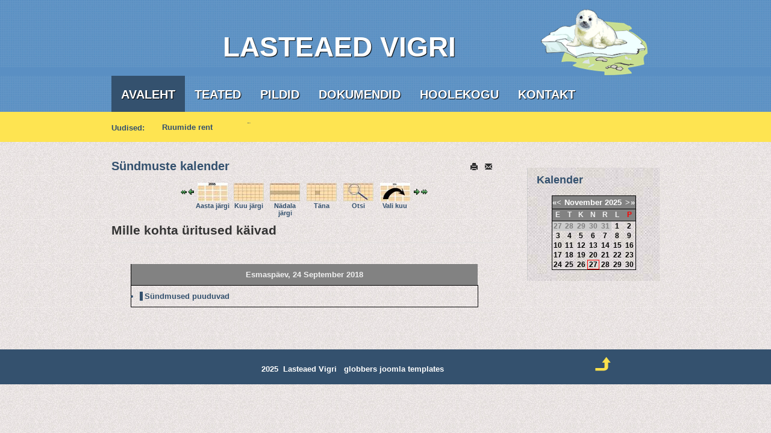

--- FILE ---
content_type: text/html; charset=utf-8
request_url: https://vigri.hiiuvald.ee/index.php/component/jevents/day.listevents/2018/09/24/-?Itemid=1
body_size: 4721
content:

<!DOCTYPE html PUBLIC "-//W3C//DTD XHTML 1.0 Transitional//EN" "http://www.w3.org/TR/xhtml1/DTD/xhtml1-transitional.dtd">
<html xmlns="http://www.w3.org/1999/xhtml" xml:lang="et-ee" lang="et-ee" >

<head>	
<base href="https://vigri.hiiuvald.ee/index.php/component/jevents/day.listevents/2018/09/24/-" />
	<meta http-equiv="content-type" content="text/html; charset=utf-8" />
	<meta name="robots" content="noindex,nofollow" />
	<meta name="description" content="Kõrgessaare Lasteaed Vigri" />
	<meta name="generator" content="Joomla! - Open Source Content Management" />
	<title>Lasteaed Vigri</title>
	<link href="https://vigri.hiiuvald.ee/index.php?option=com_jevents&amp;task=modlatest.rss&amp;format=feed&amp;type=rss&amp;Itemid=1&amp;modid=0" rel="alternate" type="application/rss+xml" title="RSS 2.0" />
	<link href="https://vigri.hiiuvald.ee/index.php?option=com_jevents&amp;task=modlatest.rss&amp;format=feed&amp;type=atom&amp;Itemid=1&amp;modid=0" rel="alternate" type="application/atom+xml" title="Atom 1.0" />
	<link href="/media/com_jevents/css/bootstrap.css" rel="stylesheet" type="text/css" />
	<link href="/media/com_jevents/css/bootstrap-responsive.css" rel="stylesheet" type="text/css" />
	<link href="/components/com_jevents/assets/css/eventsadmin.css?v=3.6.6" rel="stylesheet" type="text/css" />
	<link href="/components/com_jevents/views/geraint/assets/css/events_css.css?v=3.6.6" rel="stylesheet" type="text/css" />
	<link href="/components/com_jevents/views/geraint/assets/css/modstyle.css?v=3.6.6" rel="stylesheet" type="text/css" />
	<script type="application/json" class="joomla-script-options new">{"csrf.token":"42c0cd8cce34f24b298cce68625f3a0c","system.paths":{"root":"","base":""}}</script>
	<script src="/media/system/js/core.js?431e33b8084ce72b3e4735e5575bdea4" type="text/javascript"></script>
	<script src="/media/jui/js/jquery.min.js?431e33b8084ce72b3e4735e5575bdea4" type="text/javascript"></script>
	<script src="/media/jui/js/jquery-noconflict.js?431e33b8084ce72b3e4735e5575bdea4" type="text/javascript"></script>
	<script src="/media/jui/js/jquery-migrate.min.js?431e33b8084ce72b3e4735e5575bdea4" type="text/javascript"></script>
	<script src="/media/jui/js/bootstrap.min.js?431e33b8084ce72b3e4735e5575bdea4" type="text/javascript"></script>
	<script src="/components/com_jevents/assets/js/jQnc.js?v=3.6.6" type="text/javascript"></script>
	<script src="/components/com_jevents/assets/js/view_detailJQ.js?v=3.6.6" type="text/javascript"></script>
	<script src="/media/system/js/mootools-core.js?431e33b8084ce72b3e4735e5575bdea4" type="text/javascript"></script>
	<script src="/media/system/js/mootools-more.js?431e33b8084ce72b3e4735e5575bdea4" type="text/javascript"></script>
	<script src="/modules/mod_jevents_cal/tmpl/geraint/assets/js/calnav.js?v=3.6.6" type="text/javascript"></script>
	

	

   

 

 <link rel="stylesheet" href="/templates/blaskernblue/css/tdefaut.css" type="text/css" media="all" />
 <link rel="stylesheet" href="/templates/blaskernblue/css/box.css" type="text/css" media="all" /> 
 <script type="text/javascript" src="/templates/blaskernblue/js/mootools.js"></script>   
 <script type="text/javascript" src="/templates/blaskernblue/js/script.js"></script>
 <script type="text/javascript" src="/templates/blaskernblue/js/superfish.js"></script>
  <script type="text/javascript" src="/templates/blaskernblue/js/hide.js"></script>
  <script type="text/javascript" src="/templates/blaskernblue/js/innerfade.js"></script>
 <link rel="icon" type="image/gif" href="/templates/blaskernblue/favicon.gif" />    

 <script type="text/javascript">    
 window.addEvent('domready', function() {    
 SqueezeBox.initialize({});    
 $$('a.modal').each(function(el) {    
 el.addEvent('click', function(e) {    
 new Event(e).stop();    SqueezeBox.fromElement(el);    
 }); }); });    
 </script>    


 <script type="text/javascript">      
 var $j = jQuery.noConflict(); 	$j(document).ready(function() {	    	
 $j('.navigation ul').superfish({		  	
 delay:       800,                            		 	
 animation:   {opacity:'show',height:'show'},  		  	
 speed:       'normal',                          		 	
 autoArrows:  false,                           		  	
 dropShadows: true                           	  	
 });	   }); 	
 </script>	


 <script type="text/javascript">
 var $j = jQuery.noConflict(); 
 $j(document).ready(				
 function(){					
 $j('#news-bottom .latestnews').innerfade({
 animationtype: 'slide',						
 speed: 750,						
 timeout: 2000,						
 type: 'random',						
 containerheight: '1em'					
 });								
 });  	 
 </script>

 </head>
 <body>    
    <div id="header">	    
        <div class="pagewidth">		    
            <div id="sitename">				    	             	   				            	            
                <div>
                  <span style="font-size:46px; clear:left; float:left; margin: 30px 30px 0 170px; text-align:center;">     LASTEAED VIGRI
                </div>
                <a href="/index.php"><img src="/templates/blaskernblue/images/logo.png" width="177" height="110" alt="logotype" /></a>
            </div>                
             <!--   <div id="search">
                       				
                </div>	-->
        </div>	
    </div>        
        <div id="topmenu">		    
            <div class="pagewidth">			    
                <div class="navigation">                                                    	                
                    <ul class="nav menu mod-list">
<li class="item-101 default current active"><a href="/index.php" >Avaleht</a></li><li class="item-122"><a href="/index.php/teated" >Teated</a></li><li class="item-124"><a href="/index.php/pildid" >Pildid</a></li><li class="item-125"><a href="/index.php/dokumendid" >Dokumendid</a></li><li class="item-126"><a href="/index.php/hoolekogu" >Hoolekogu</a></li><li class="item-127"><a href="/index.php/kontakt" >Kontakt</a></li></ul>
                                            	            
                </div>
            </div>        
        </div>            
                        
                        
                    <div id="news-bottom">
				<div class="pagewidth">
                    <div id="hightlight-t">Uudised:</div>							                                          
                        <div id="hightlight-b">
                            <ul class="latestnews mod-list">
	<li itemscope itemtype="https://schema.org/Article">
		<a href="/index.php/teated/89-ringide-toeoe" itemprop="url">
			<span itemprop="name">
				 Ringide töö  2020-2021 õppeaastal			</span>
		</a>
	</li>
	<li itemscope itemtype="https://schema.org/Article">
		<a href="/index.php/teated/127-november-pallimaengukuu" itemprop="url">
			<span itemprop="name">
				 Ruumide rent			</span>
		</a>
	</li>
</ul>

                        </div>					
                    </div>
                </div>
            </div>
    			    <div class="pagewidth">
                    					                </div>	
                			
            <div id="line"></div>
                <div class="pagewidth">
               		<div id="wrapper-main">		
                        <div id="main">				                                                               
     				        	<!-- Event Calendar and Lists Powered by JEvents //-->
		<div id="jevents">
	<div class="contentpaneopen jeventpage  jevbootstrap"
	     id="jevents_header">
							<h2 class="contentheading gsl-h2">Sündmuste kalender</h2>
						<ul class="actions">
										<li class="print-icon">
							<a href="javascript:void(0);" rel="nofollow"
							   onclick="window.open('/index.php/component/jevents/day.listevents/2018/09/24/-?Itemid=1&amp;pop=1&amp;tmpl=component', 'win2', 'status=no,toolbar=no,scrollbars=yes,titlebar=no,menubar=no,resizable=yes,width=600,height=600,directories=no,location=no');"
							   title="Trüki">
								<span class="icon-print"> </span>
							</a>
						</li> 					<li class="email-icon">
						<a href="javascript:void(0);" rel="nofollow"
						   onclick="window.open('/index.php/component/mailto/?tmpl=component&amp;link=1962304c0fc343bcd2a987091361bd5197742878','emailwin','width=400,height=350,menubar=yes,resizable=yes'); return false;"
						   title="EMAIL">
							<span class="icon-envelope"> </span>
						</a>
					</li>
								</ul>
				</div>
	<div class="contentpaneopen  jeventpage  jevbootstrap" id="jevents_body">
	<div class='jev_pretoolbar'></div>		<div class="ev_navigation">
			<table>
				<tr align="center" valign="top">
								<td width="10" align="center" valign="middle"><a href="/index.php/component/jevents/day.listevents/2018/08/24/-?Itemid=1" title="Eelmine kuu"><img border='0' src='https://vigri.hiiuvald.ee/components/com_jevents/views/geraint/assets/images/gg_green.gif' alt='Eelmine kuu'/></a>
</td>
						<td width="10" align="center" valign="middle"><a href="/index.php/component/jevents/day.listevents/2018/09/23/-?Itemid=1" title="Eelmine päev"><img border='0' src='https://vigri.hiiuvald.ee/components/com_jevents/views/geraint/assets/images/g_green.gif' alt='Eelmine päev'/></a>
</td>
					<td class="iconic_td" align="center" valign="middle">
			<div id="ev_icon_yearly" class="nav_bar_cal"><a
						href="/index.php/component/jevents/year.listevents/2018/09/24/-?Itemid=1"
						title="Aasta järgi">
					<img src="https://vigri.hiiuvald.ee/components/com_jevents/views/geraint/assets/images/transp.gif"
					     alt="Aasta järgi"/></a>
			</div>
		</td>
				<td class="iconic_td" align="center" valign="middle">
			<div id="ev_icon_monthly" class="nav_bar_cal"><a
						href="/index.php/component/jevents/month.calendar/2018/09/24/-?Itemid=1"
						title="Kuu järgi">
					<img src="https://vigri.hiiuvald.ee/components/com_jevents/views/geraint/assets/images/transp.gif"
					     alt="Kuu järgi"/></a>
			</div>
		</td>
				<td class="iconic_td" align="center" valign="middle">
			<div id="ev_icon_weekly" class="nav_bar_cal"><a
						href="/index.php/component/jevents/week.listevents/2018/09/24/-?Itemid=1"
						title="Nädala järgi">
					<img src="https://vigri.hiiuvald.ee/components/com_jevents/views/geraint/assets/images/transp.gif"
					     alt="Nädala järgi"/></a>
			</div>
		</td>
				<td class="iconic_td" align="center" valign="middle">
			<div id="ev_icon_daily" class="nav_bar_cal"><a
						href="/index.php/component/jevents/day.listevents/2025/11/27/-?Itemid=1"
						title="Täna"><img src="https://vigri.hiiuvald.ee/components/com_jevents/views/geraint/assets/images/transp.gif"
			                                                                  alt="Kuupäeva järgi"/></a>
			</div>
		</td>
				<td class="iconic_td" align="center" valign="middle">
			<div id="ev_icon_search" class="nav_bar_cal"><a
						href="/index.php/component/jevents/search.form/2018/09/24/-?Itemid=1"
						title="Otsi"><img
							src="https://vigri.hiiuvald.ee/components/com_jevents/views/geraint/assets/images/transp.gif"
							alt="Otsi"/></a>
			</div>
		</td>
				<td class="iconic_td" align="center" valign="middle">
			<div id="ev_icon_jumpto" class="nav_bar_cal"><a href="#"
			                                                onclick="if (jevjq('#jumpto').hasClass('jev_none')) {jevjq('#jumpto').removeClass('jev_none');} else {jevjq('#jumpto').addClass('jev_none')}return false;"
			                                                title="Vali kuu"><img
							src="https://vigri.hiiuvald.ee/components/com_jevents/views/geraint/assets/images/transp.gif" alt="Vali kuu"/></a>
			</div>
		</td>
					<td width="10" align="center" valign="middle"><a href="/index.php/component/jevents/day.listevents/2018/09/25/-?Itemid=1" title="Järgmine päev"><img border='0' src='https://vigri.hiiuvald.ee/components/com_jevents/views/geraint/assets/images/d_green.gif' alt='Järgmine päev'/></a>
</td>
						<td width="10" align="center" valign="middle"><a href="/index.php/component/jevents/day.listevents/2018/10/24/-?Itemid=1" title="Järgmine kuu"><img border='0' src='https://vigri.hiiuvald.ee/components/com_jevents/views/geraint/assets/images/dd_green.gif' alt='Järgmine kuu'/></a>
</td>
							</tr>
				<tr class="icon_labels" align="center" valign="top">
											<td colspan="2"></td>
																<td>Aasta järgi</td>											<td>Kuu järgi</td>											<td>Nädala järgi</td>											<td>Täna</td>											<td>Otsi</td>											<td>Vali kuu</td>											<td colspan="2"></td>
									</tr>
						<tr align="center" valign="top">
						<td colspan="10" align="center" valign="top">
								<div id="jumpto" class="jev_none">
					<form name="BarNav" action="/index.php/component/JEV_COM_COMPONENT%20.%20%20.%20'/?task=month.calendar&amp;Itemid=1" method="get">
						<input type="hidden" name="option" value="com_jevents"/>
						<input type="hidden" name="task" value="month.calendar"/>
						<select id="month" name="month" class="fs10px">
	<option value="01">Jaanuar</option>
	<option value="02">Veebruar</option>
	<option value="03">M&auml;rts</option>
	<option value="04">Aprill</option>
	<option value="05">Mai</option>
	<option value="06">Juuni</option>
	<option value="07">Juuli</option>
	<option value="08">August</option>
	<option value="09" selected="selected">September</option>
	<option value="10">Oktoober</option>
	<option value="11">November</option>
	<option value="12">Detsember</option>
</select>
<select id="year" name="year" class="fs10px">
	<option value="2018" selected="selected">2018</option>
</select>
						<button onclick="submit(this.form)">Vali kuu</button>
						<input type="hidden" name="Itemid" value="1"/>
					</form>
				</div>
			</td>
		</tr>
					</table>
		</div>
		<fieldset><legend class="ev_fieldset">Mille kohta üritused käivad</legend><br />
<table align="center" width="90%" cellspacing="0" cellpadding="5" class="ev_table">
	<tr valign="top">
		<td colspan="2" align="center" class="cal_td_daysnames">
			<!-- <div class="cal_daysnames"> -->
			Esmaspäev, 24 September 2018			<!-- </div> -->
		</td>
	</tr>
<tr><td class="ev_td_right" colspan="3"><ul class="ev_ul" >
<li class='ev_td_li ev_td_li_noevents' >
Sündmused puuduvad</li>
</ul></td></tr>
</table><br />
</fieldset><br /><br />
	</div>
	</div> <!-- close #jevents //-->
	
				        </div>    
                    </div>						
                                                                  
   						    <div id="colonne">
                                 							
							        <div id="right">	                                                                                            
								        		<div class="moduletable">
							<h3>Kalender</h3>
						<div style="margin:0px;padding:0px;border-width:0px;"><span id='testspan88' style='display:none'></span>

<table style="width:140px;" cellpadding="0" cellspacing="0" align="center" class="mod_events_monthyear" >
<tr >
<td><div class="mod_events_link" onmousedown="callNavigation('https://vigri.hiiuvald.ee/index.php?option=com_jevents&amp;task=modcal.ajax&amp;day=1&amp;month=11&amp;year=2024&amp;modid=88&amp;tmpl=component');" ontouchstart="callNavigation('https://vigri.hiiuvald.ee/index.php?option=com_jevents&amp;task=modcal.ajax&amp;day=1&amp;month=11&amp;year=2024&amp;modid=88&amp;tmpl=component');">&laquo;</div>
</td><td><div class="mod_events_link" onmousedown="callNavigation('https://vigri.hiiuvald.ee/index.php?option=com_jevents&amp;task=modcal.ajax&amp;day=1&amp;month=10&amp;year=2025&amp;modid=88&amp;tmpl=component');" ontouchstart="callNavigation('https://vigri.hiiuvald.ee/index.php?option=com_jevents&amp;task=modcal.ajax&amp;day=1&amp;month=10&amp;year=2025&amp;modid=88&amp;tmpl=component');">&lt;</div>
</td><td align="center"><a href="/index.php/component/jevents/month.calendar/2025/11/27/-?Itemid=1" class = "mod_events_link" title = "Mine kalendris - käesolev kuu">November</a> <a href="/index.php/component/jevents/year.listevents/2025/11/27/-?Itemid=1" class = "mod_events_link" title = "Mine kalendris - käesolev aasta">2025</a> </td><td><div class="mod_events_link" onmousedown="callNavigation('https://vigri.hiiuvald.ee/index.php?option=com_jevents&amp;task=modcal.ajax&amp;day=1&amp;month=12&amp;year=2025&amp;modid=88&amp;tmpl=component');" ontouchstart="callNavigation('https://vigri.hiiuvald.ee/index.php?option=com_jevents&amp;task=modcal.ajax&amp;day=1&amp;month=12&amp;year=2025&amp;modid=88&amp;tmpl=component');">&gt;</div>
</td><td><div class="mod_events_link" onmousedown="callNavigation('https://vigri.hiiuvald.ee/index.php?option=com_jevents&amp;task=modcal.ajax&amp;day=1&amp;month=11&amp;year=2026&amp;modid=88&amp;tmpl=component');" ontouchstart="callNavigation('https://vigri.hiiuvald.ee/index.php?option=com_jevents&amp;task=modcal.ajax&amp;day=1&amp;month=11&amp;year=2026&amp;modid=88&amp;tmpl=component');">&raquo;</div>
</td></tr>
</table>
<table style="width:140px;height:;" align="center" class="mod_events_table" cellspacing="0" cellpadding="2" >
<tr class="mod_events_dayname">
<td class="mod_events_td_dayname">E</td>
<td class="mod_events_td_dayname">T</td>
<td class="mod_events_td_dayname">K</td>
<td class="mod_events_td_dayname">N</td>
<td class="mod_events_td_dayname">R</td>
<td class="mod_events_td_dayname"><span class="saturday">L</span></td>
<td class="mod_events_td_dayname"><span class="sunday">P</span></td>
</tr>
<tr>
<td class="mod_events_td_dayoutofmonth">27</td>
<td class="mod_events_td_dayoutofmonth">28</td>
<td class="mod_events_td_dayoutofmonth">29</td>
<td class="mod_events_td_dayoutofmonth">30</td>
<td class="mod_events_td_dayoutofmonth">31</td>
<td class='mod_events_td_daynoevents'>
<a href="/index.php/component/jevents/day.listevents/2025/11/01/-?Itemid=1" class = "mod_events_daylink" title = "Mine kalendris - käesolev päev">1</a></td>
<td class='mod_events_td_daynoevents'>
<a href="/index.php/component/jevents/day.listevents/2025/11/02/-?Itemid=1" class = "mod_events_daylink" title = "Mine kalendris - käesolev päev">2</a></td>
</tr>
<tr>
<td class='mod_events_td_daynoevents'>
<a href="/index.php/component/jevents/day.listevents/2025/11/03/-?Itemid=1" class = "mod_events_daylink" title = "Mine kalendris - käesolev päev">3</a></td>
<td class='mod_events_td_daynoevents'>
<a href="/index.php/component/jevents/day.listevents/2025/11/04/-?Itemid=1" class = "mod_events_daylink" title = "Mine kalendris - käesolev päev">4</a></td>
<td class='mod_events_td_daynoevents'>
<a href="/index.php/component/jevents/day.listevents/2025/11/05/-?Itemid=1" class = "mod_events_daylink" title = "Mine kalendris - käesolev päev">5</a></td>
<td class='mod_events_td_daynoevents'>
<a href="/index.php/component/jevents/day.listevents/2025/11/06/-?Itemid=1" class = "mod_events_daylink" title = "Mine kalendris - käesolev päev">6</a></td>
<td class='mod_events_td_daynoevents'>
<a href="/index.php/component/jevents/day.listevents/2025/11/07/-?Itemid=1" class = "mod_events_daylink" title = "Mine kalendris - käesolev päev">7</a></td>
<td class='mod_events_td_daynoevents'>
<a href="/index.php/component/jevents/day.listevents/2025/11/08/-?Itemid=1" class = "mod_events_daylink" title = "Mine kalendris - käesolev päev">8</a></td>
<td class='mod_events_td_daynoevents'>
<a href="/index.php/component/jevents/day.listevents/2025/11/09/-?Itemid=1" class = "mod_events_daylink" title = "Mine kalendris - käesolev päev">9</a></td>
</tr>
<tr>
<td class='mod_events_td_daynoevents'>
<a href="/index.php/component/jevents/day.listevents/2025/11/10/-?Itemid=1" class = "mod_events_daylink" title = "Mine kalendris - käesolev päev">10</a></td>
<td class='mod_events_td_daynoevents'>
<a href="/index.php/component/jevents/day.listevents/2025/11/11/-?Itemid=1" class = "mod_events_daylink" title = "Mine kalendris - käesolev päev">11</a></td>
<td class='mod_events_td_daynoevents'>
<a href="/index.php/component/jevents/day.listevents/2025/11/12/-?Itemid=1" class = "mod_events_daylink" title = "Mine kalendris - käesolev päev">12</a></td>
<td class='mod_events_td_daynoevents'>
<a href="/index.php/component/jevents/day.listevents/2025/11/13/-?Itemid=1" class = "mod_events_daylink" title = "Mine kalendris - käesolev päev">13</a></td>
<td class='mod_events_td_daynoevents'>
<a href="/index.php/component/jevents/day.listevents/2025/11/14/-?Itemid=1" class = "mod_events_daylink" title = "Mine kalendris - käesolev päev">14</a></td>
<td class='mod_events_td_daynoevents'>
<a href="/index.php/component/jevents/day.listevents/2025/11/15/-?Itemid=1" class = "mod_events_daylink" title = "Mine kalendris - käesolev päev">15</a></td>
<td class='mod_events_td_daynoevents'>
<a href="/index.php/component/jevents/day.listevents/2025/11/16/-?Itemid=1" class = "mod_events_daylink" title = "Mine kalendris - käesolev päev">16</a></td>
</tr>
<tr>
<td class='mod_events_td_daynoevents'>
<a href="/index.php/component/jevents/day.listevents/2025/11/17/-?Itemid=1" class = "mod_events_daylink" title = "Mine kalendris - käesolev päev">17</a></td>
<td class='mod_events_td_daynoevents'>
<a href="/index.php/component/jevents/day.listevents/2025/11/18/-?Itemid=1" class = "mod_events_daylink" title = "Mine kalendris - käesolev päev">18</a></td>
<td class='mod_events_td_daynoevents'>
<a href="/index.php/component/jevents/day.listevents/2025/11/19/-?Itemid=1" class = "mod_events_daylink" title = "Mine kalendris - käesolev päev">19</a></td>
<td class='mod_events_td_daynoevents'>
<a href="/index.php/component/jevents/day.listevents/2025/11/20/-?Itemid=1" class = "mod_events_daylink" title = "Mine kalendris - käesolev päev">20</a></td>
<td class='mod_events_td_daynoevents'>
<a href="/index.php/component/jevents/day.listevents/2025/11/21/-?Itemid=1" class = "mod_events_daylink" title = "Mine kalendris - käesolev päev">21</a></td>
<td class='mod_events_td_daynoevents'>
<a href="/index.php/component/jevents/day.listevents/2025/11/22/-?Itemid=1" class = "mod_events_daylink" title = "Mine kalendris - käesolev päev">22</a></td>
<td class='mod_events_td_daynoevents'>
<a href="/index.php/component/jevents/day.listevents/2025/11/23/-?Itemid=1" class = "mod_events_daylink" title = "Mine kalendris - käesolev päev">23</a></td>
</tr>
<tr>
<td class='mod_events_td_daynoevents'>
<a href="/index.php/component/jevents/day.listevents/2025/11/24/-?Itemid=1" class = "mod_events_daylink" title = "Mine kalendris - käesolev päev">24</a></td>
<td class='mod_events_td_daynoevents'>
<a href="/index.php/component/jevents/day.listevents/2025/11/25/-?Itemid=1" class = "mod_events_daylink" title = "Mine kalendris - käesolev päev">25</a></td>
<td class='mod_events_td_daynoevents'>
<a href="/index.php/component/jevents/day.listevents/2025/11/26/-?Itemid=1" class = "mod_events_daylink" title = "Mine kalendris - käesolev päev">26</a></td>
<td class='mod_events_td_todaynoevents'>
<a href="/index.php/component/jevents/day.listevents/2025/11/27/-?Itemid=1" class = "mod_events_daylink" title = "Mine kalendris - käesolev päev">27</a></td>
<td class='mod_events_td_daynoevents'>
<a href="/index.php/component/jevents/day.listevents/2025/11/28/-?Itemid=1" class = "mod_events_daylink" title = "Mine kalendris - käesolev päev">28</a></td>
<td class='mod_events_td_daynoevents'>
<a href="/index.php/component/jevents/day.listevents/2025/11/29/-?Itemid=1" class = "mod_events_daylink" title = "Mine kalendris - käesolev päev">29</a></td>
<td class='mod_events_td_daynoevents'>
<a href="/index.php/component/jevents/day.listevents/2025/11/30/-?Itemid=1" class = "mod_events_daylink" title = "Mine kalendris - käesolev päev">30</a></td>
</tr>
</table>
<script style='text/javascript'>xyz=1;linkprevious = 'https://vigri.hiiuvald.ee/index.php?option=com_jevents&amp;task=modcal.ajax&amp;day=1&amp;month=10&amp;year=2025&amp;modid=88&amp;tmpl=component';
linknext = 'https://vigri.hiiuvald.ee/index.php?option=$com_jevents&amp;task=modcal.ajax&amp;day=1&amp;month=12&amp;year=2025&amp;modid=88&amp;tmpl=component';
zyx=1;</script></div>		</div>
		                                                                                    
								    </div>
                                							
							</div>
		                	     					 
                </div>
				     
				    <div id="ft">
			            <div class="pagewidth">
					        <div class="ftb">
					            2025&nbsp; Lasteaed Vigri&nbsp;&nbsp;<a target="_blank" href="http://www.globbers.net" title="globbers">globbers</a>&nbsp;<a target="_blank" href="http://www.globbersthemes.com" title="joomla templates">joomla templates</a>								                                   </div>
						        <div id="top">
                                    <div class="top_button">
                                        <a href="#" onclick="scrollToTop();return false;">
						                <img src="/templates/blaskernblue/images/top.png" width="30" height="30" alt="top" /></a>
                                    </div>
					            </div>			
			            </div>
                     </div>				     									    												
 </body>
 </html>


--- FILE ---
content_type: text/css
request_url: https://vigri.hiiuvald.ee/templates/blaskernblue/css/tdefaut.css
body_size: 4051
content:
/****************************************************
#####################################################
##-------------------------------------------------##
##         BLASKERN                                ##
##-------------------------------------------------##
## Copyright = globbersthemes.com- 2012            ##
## Date      = decembre 2012                       ##
## Author    = globbers                            ##
## Websites  = http://www.globbersthemes.com       ##
##       VERSION JOOMLA                            ##
#####################################################
****************************************************/

html {
height: 100%;

}

body{
margin:0;
padding:0;
text-align:center;
background:#fff url(../images/bg.jpg) 0 0 repeat ;
font-size:13px;
color:#34516e;
font-family: arial, tahoma, sans-serif;
font-weight:bold;

}

/*texte*/

p {
font-size: 100%;

}

h1 {
font-size: 200%;

}

h2 {
font-size: 150%;

}

h3 {
font-size: 125%;

}

h4, h5, h6 {
font-size: 100%;

}

/* liens hypertextes*/ 
a:link, a:visited {
text-decoration:none;
color:#34516e;
font-weight:bold;

}

a:hover {
color:#efd02c;

}

ul {
margin:0;
padding-left:20px;

}

li {
list-style-type:disc;
background:transparent;
margin: 4px;

}

img {
border:none;
margin:0;
padding:0;

}

img .caption {
text-align: left;

}

.highlight{
background:#34516e;
padding: 0px 2px 0px 2px;
color:#ffffff;
-moz-border-radius: 6px 6px 6px 6px; 
-webkit-border-radius: 6px 6px 6px 6px;
border-radius: 6px 6px 6px 6px;
-webkit-border-top-left-radius: 6px;
/* pour Chrome */  
-webkit-border-top-right-radius: 6px; /* pour Chrome */  
-webkit-border-top-top-radius: 6px; /* pour Chrome */  
-webkit-border-top-bottom-radius: 6px; /* pour Chrome */ 

}

.button {
background:#34516e;
border:none;
color:#fff;
font-weight:bold;
padding:4px;
-moz-border-radius: 6px 6px 6px 6px; 
-webkit-border-radius: 6px 6px 6px 6px;
border-radius: 6px 6px 6px 6px;
-webkit-border-top-left-radius: 6px;
/* pour Chrome */  
-webkit-border-top-right-radius: 6px; /* pour Chrome */  
-webkit-border-top-top-radius: 6px; /* pour Chrome */  
-webkit-border-top-bottom-radius: 6px; /* pour Chrome */ 

}

.inputbox {
color:#fff;
background:#34516e;
border:none;
padding:4px;
font-weight:bold;
-moz-border-radius: 6px 6px 6px 6px; 
-webkit-border-radius: 6px 6px 6px 6px;
border-radius: 6px 6px 6px 6px;
-webkit-border-top-left-radius: 6px;
/* pour Chrome */  
-webkit-border-top-right-radius: 6px; /* pour Chrome */  
-webkit-border-top-top-radius: 6px; /* pour Chrome */  
-webkit-border-top-bottom-radius: 6px; /* pour Chrome */ 

}

.pagewidth{
width:910px;
text-align:center;
background:transparent;
margin-left:auto;
margin-right:auto;
margin-top:0px;
margin-bottom:0px;
position:relative;

}

fieldset {
margin:5px;
padding:5px;
border:none;

}

/*******************/
#header {
float:left;
width:100%;
height:126px;
background:#000 url(../images/header.jpg) 0 0 repeat ;

}

#sitename {
float:left;
margin:15px 0 0 0;
width: 100%;
}

#sitename > a {
    overflow: auto;
    float: right;
    margin: 0 20px 0 0;
}
#sitename > div {
    float: left;
    color: #FFF;
    font-size: 70px;
    padding: 6px 0 0 15px;
    text-shadow: 1px 1px 1px #000;
}
#search {
float:left;
width:196px;
height:37px;
background:#34516e;
margin-left:380px;
margin-top:40px;
border-radius:10px;
}

#search .inputbox{
background:transparent url(../images/search.png) 4px 0 no-repeat;
color:#fff;
text-align:center;
margin-top:7px;

}

/*******************/
#topmenu {
float:left;
width:100%;
height:60px;
background:#000 url(../images/header.jpg) 0 0 repeat-x ;

}

.navigation {
float:left;
/*width: 765px;*/
background:transparent; 
margin-top:0px;

}

.navigation ul {
list-style: none;
margin:0;
padding:0;

}

.navigation ul ul {
margin: 0;
padding: 0; 

}

.navigation ul li {
margin:0;
padding: 0;
float: left;
list-style: none;
background: none;
display: block;	

}

.navigation ul li ul {
width: 230px;
position: absolute;
 z-index: 99;
 left: -999em;
 height: auto;
 w\idth: 230px;

}

.navigation ul li ul ul {
margin: 0;

} 

.navigation ul li li {
padding: 0;
margin: 0;
width: 100%;

}

.navigation ul ul a {
width: 100%;

}

.navigation ul li:hover ul ul,
.navigation ul li:hover ul ul ul,
.navigation ul li.sfhover ul ul,
.navigation ul li.havechildsfhover ul ul,
.navigation ul li.havechild-activesfhover ul ul,
.navigation ul li.activesfhover ul ul,
.navigation ul li.sfhover ul ul ul,
.navigation ul li.havechildsfhover ul ul ul,
.navigation ul li.havechild-activesfhover ul ul ul,
.navigation ul li.activesfhover ul ul ul { 
left: -999em;

}

.navigation ul li:hover ul,
.navigation ul li li:hover ul,
.navigation ul li li li:hover ul,
.navigation ul li.sfhover ul,
.navigation ul li.havechildsfhover ul,
.navigation ul li.havechild-activesfhover ul,
.navigation ul li.activesfhover ul,
.navigation ul li li.sfhover ul,
.navigation ul li li.havesubchildsfhover ul,
.navigation ul li li.havesubchild-activesfhover ul,
.navigation ul li li.activesfhover ul,
.navigation ul li li li.sfhover ul,
.navigation ul li li li.havesubchildsfhover ul,
.navigation ul li li li.havesubchild-activesfhover ul,
.navigation ul li li li.activesfhover ul {
left: auto;	

}

.navigation ul li a {
padding: 20px 16px 0 16px ; 
margin:0;
display: block; 
font-weight: bold;	
font-size:20px;
text-transform:uppercase;
background:transparent;
color:#fff;
text-shadow: 1px 1px 1px #000; 
height:40px;

}

.navigation ul li a:hover {
color:#fff;
background:#34516e;
height:40px;

}

.navigation ul li {
}

.navigation ul li.active a {
color:#fff;
background:#34516e;
height:40px;

} 

.navigation ul li ul {
background:#34516e;
margin-top: 0px;
text-align:left !important;
width:200px;
opacity : 0.9;
-moz-opacity : 0.9;
-ms-filter: "alpha(opacity=90)"; /* IE 8 */
filter : alpha(opacity=90); /* IE < 8 */

}

.navigation ul li ul li {
padding-bottom:0px ;
background:none !important;

}

.navigation ul li ul li a{
height:35px !important;
color:#fff !important;
text-align:left !important;
padding-left:20px !important;

}

.navigation ul li ul li a:hover  {
color:#fff !important;
background:#000;
width:163px;

}

.navigation ul li ul li ul {
margin-left:180px;
margin-top: -30px;
padding-bottom: 3px;
padding-top:10px !important;
text-align:left !important;
padding-bottom: 0px;
background:#34516e;
opacity : 0.9;
-moz-opacity : 0.9;
-ms-filter: "alpha(opacity=90)"; /* IE 8 */
filter : alpha(opacity=90); /* IE < 8 */

}

/*********************/
#toolitem {
float:left;
width:110px;
height:40px;
background:transparent;
margin-top:8px;

}

/*******************/
#wrapper-slide{
float:left;
width:100%;
height:400px;
background:#34516e;

}

#slide{
float:left;
width:839px;
height:359px;
margin-left:25px;
margin-top:15px;
margin-bottom:0px;
background:transparent ;

}

/* The Nivo Slider styles */
.nivoSlider {
float:left;
	position:relative;
	width: 813px;
	height: 313px;
	margin-left: 2px;
	margin-top: 20px;
	border:3px solid #fff !important;
}

.nivoSlider img {
	position:absolute;
	top:0;
	left:0px;
	display:none;
    width:813px; /* Make sure your images are the same size */
    height:313px; /* Make sure your images are the same size */


}

.nivoSlider a {
    border:0;
    display:block;
	color: #fff;

}

/* If an image is wrapped in a link */
.nivoSlider a.nivo-imageLink {
	position:absolute;
	top:0px;
	left:0px;
	width:100%;
	height:100%;
	border:0;
	padding:0;
	margin:0;
	z-index:6;
	display:none;

}

/* The slices and boxes in the Slider */

.nivo-slice {
	display:block;
	position:absolute;
	z-index:5;
	height:100%;

}

.nivo-box {
	display:block;
	position:absolute;
	z-index:5;

}

/* Caption styles */

.nivo-caption {
	position:absolute;
	left: 60px;
	/* right:0px; */
	bottom:30px;
	background:#efd02c;
	color:#222;
	z-index:8;
	width: 300px;
	padding: 20px;
	overflow: hidden;

}

.nivo-caption p {
	padding:0 !important;
	margin:0 !important;
	font-size:15px;

}

.nivo-caption a {
	display:inline !important;
	border-bottom: 1px dotted #fff;

}

.nivo-caption a:hover {
	border-bottom-style: solid;
	text-decoration: none;

}

.nivo-html-caption {
    display:none;

}

/* Direction nav styles (e.g. Next & Prev) */
.nivo-directionNav a {
	position:absolute;
	top:43%;
	z-index:9;
	cursor:pointer;
	text-indent: -10000px;
	background-image: url(../images/direction.png);
	background-repeat: no-repeat;
	height:72px;
	width:45px;

}

.nivo-prevNav {
	left:20px;
	background-position: left top;

}

.nivo-nextNav {
	right:20px;
	background-position: -31px top;

}

/* Control nav styles (e.g. 1,2,3...) */
.nivo-controlNav {
   display:none; 

}

.nivo-controlNav a {
   display:none; 

}

/************************/
#news-bottom {
float:left;
width:100%;
height:50px;
background:#fee451 ;

}

#hightlight-t{
float:left;
text-align:left;
font-size:13px;
margin-left:0px;
margin-top:10px;
padding-top:9px;
width:80px;
height:25px;
background:transparent;

}

#hightlight-b {
float:left;
text-align:left;
font-size:13px;
width:800px;
height:50px;
background:transparent;
 
}

ul.latestnews {
float:left;
width:800px;
padding:15px 0 0 0 ;
margin:0;
background:transparent;

 
}

ul.latestnews   li {
list-style-type:none;

}

#line {
float:left;
width:100%;
height:13px;

}
/**********************/
#main {
float:left;
width:640px;
margin:15px 0 0 0px;
padding:0 0 25px 0;
background:transparent;
margin-top:0px;
text-align:left;

}

#main-full {
float:left;
width:850px;
margin:15px 0 0 25px;
padding:0 0 25px 0;
background:transparent;
margin-top:0px;
text-align:left;

}

/*************************/
ul.actions  {
background:transparent;
margin:0;
overflow: auto;
}

ul.actions  li{
list-style:none;
float:right; 

}

.article-info {
margin-top: -18px;
}

dt.article-info-term {
display:none;

}

dl.article-info dd{
margin:0;
font-size:12px;
font-style:italic;

}

.items-leading {
width:100%;
font-weight:bold;
padding:0px;

}

.items-row {
width:100%;
font-weight:bold;
padding:0px ;

}

/***titre frontpage*****/
.items-leading h2 {
font-size:20px;
height:30px;
margin-bottom:0px;
font-weight:bold;
border-bottom:1px solid #ccc;

} 

.items-row  h2{
font-size:20px;
height:30px;
margin-bottom:0px;
font-weight:bold;
text-transform:capitalize;
border-bottom:1px solid #ccc;

}

/*****separation des articles******/
.item-separator {
height:30px;
width:100%;
display:block;

}

.item-page {
width:100%;
font-weight:bold;
padding:0px 10px 10px 10px;

}

.item-page h2 {
font-size:20px;
height:30px;
margin-bottom:0px;
font-weight:bold;
text-transform:capitalize;
background:transparent;
border-bottom:1px solid #ccc;

} 

.readmore a {
float:right;
font-weight: bold;
padding:5px ;
margin-right:15px;
color:#fff;
margin-top:5px;
font-weight:bold;
background: #34516e;
border-radius: 6px;

}

.readmore a:hover {
color:#fff;
background:#6497c6;

}

div.cols-1 .item {
width: 100%; 

}

/* div.cols-2 .item {
width: 44%;

 }

div.cols-3 .item {
 width:28%;

 }

div.cols-4 .item {
width: 20%;

 }

div.items-row .item {
float: left; 

} 

div.item {
 padding: 0 18px;
 margin-bottom:25px;



 } */

.categories-list {

}

.categories-list li {
list-style:none;

}

.item-title {
font-size:18px;
height:30px;
margin-bottom:0px;
font-weight:bold;
background:transparent;
padding-top:5px;
text-transform:capitalize;

}

ul#archive-items li {

}

/* ++++++++++++++  items more  ++++++++++++++ */
.items-more{
padding-top:10px;

}

 .items-more h3{
font-weight:bold;
margin:0;
padding:5px 5px 5px 5px;
font-size:1.4em

}

 .items-more ol{
line-height:1.3em;
margin:0 0 0 20px;
padding:5px 0 5px 2px;

}

 .items-more ol li{
padding:2px;

}

 .items-more ol li a {
display:inline;
margin:0;
font-weight:bold;
padding:5px 5px 5px 5px;

}

 .items-more ol li a:hover,
 .items-more ol li a:active,
 .items-more ol li a:focus {
font-weight:normal;
padding:5px 5px 5px 5px;
text-decoration:none

} 

/* Pagination ---*/
 .counter {
text-align:center;

}

ul.pagination {
 float: left;
 width: 100%;
 padding:10px 0;
 text-align:center;

}

ul.pagination li {
background: none;
display: inline;
margin: 0;
padding: 6px;
margin:0 3px;
overflow: hidden;

}

ul.pagination li span {
padding: 6px; 
line-height: 20px;

}

ul.pagination a {
background:#34373c;
color: #fff;
line-height: 20px;
padding:6px;
text-decoration: none;
border-radius: 10px;

}

ul.pagination a:hover, ul.pagination a:active, ul.pagination a:focus {
text-decoration: none;
color:#fff;
background:#34516e;

} 

/* ++++++++++++++  nav entre article  ++++++++++++++ */
 ul.pagenav {
 position:relative;

}

ul.pagenav li {
 list-style: none;
 padding: 8px;
 background:#34373c;
color:#fff;
border-radius: 10px;

}

ul.pagenav li a{
color:#fff;

}

ul.pagenav li:hover, ul.pagenav li:focus {
background:#34516e;
color:#fff;
padding: 8px;

}

ul.pagenav li.pagenav-prev {
float: left;

}

ul.pagenav li.pagenav-next { 
float:right;

}

/******************/
#colonne {
float:left;
width:220px;
background:transparent;
margin-bottom:20px;

}

#right {
float:left;
width:220px;
text-align:left;
padding-left:20px;
margin-bottom:0px;
margin-left:30px;
margin-top:30px;


}

#right h3 {
background: transparent;
margin-bottom:15px;
margin-top:0;
padding-top:10px;
text-transform:capitalize;
font-size:18px;
color:#34516e;

}

#right ul {
padding-left:20px;

}

#right .moduletable_menu,
#right .moduletable {
 margin-bottom:30px;
padding: 0 15px 15px 15px;
border-left:1px solid #ccc;
 background: url(../images/right.jpg) 0 0 repeat;
}

/*************************/
#newsflash {
float:left;
width:220px;
text-align:left;
padding-left:20px;
margin-bottom:0px;
margin-left:28px;
margin-top:20px;

}

#newsflash h3 {
background: transparent;
margin-bottom:15px;
margin-top:0;
padding-top:10px;
text-transform:capitalize;
font-size:18px;
color:#34516e;

}

#newsflash ul {
padding-left:20px;

}

#newsflash .moduletable_menu,
#newsflash .moduletable {
 margin-bottom:30px;
padding-left:15px;
padding-bottom:20px;
border:1px solid #ccc;
 background: url(../images/right.jpg) 0 0 repeat;
}

/* ++++++++++++++  tabs/ slide  ++++++++++++++ */

.modulebox1 {
position:relative;
float:left;
width:640px;
 height:auto !important;
margin-left:0px;
margin-top:20px;
 padding:0 0 10px 0;
  background: url(../images/right.jpg) 0 0 repeat;
 text-align:left;
 margin-bottom:40px;
 border-top: 1px solid #cccccc;
  border-right: 1px solid #cccccc;
   border-left: 1px solid #cccccc;
}

.sepbottom {
background: transparent;
height:5px;
margin-top:0px;
display:none;
}

.sepbottom2 {
background:red;
height:22px;
margin-left:12px;
margin-right:20px;
margin-bottom:0px;
margin-top:-20px;
display:none;

}

.tabcontent {
padding:0;
 margin:0px 10px 0px 10px;
 background:transparent;

}

.tabcontent img {
padding:0 10px 10px 0px  ;


}

.tabopen {
display:block;
margin-bottom:0px;
overflow:hidden;

}

.tabclosed {
 display:none;
 
}

a.linkclosed,a.linkopen {
font-size:12px !important;
margin-left:3px !important;
margin-right:0 !important;
margin-top:0 !important;
padding:9px !important; 
background:#34516e;

}

ul.tabs {
position:absolute;
top:100%;
left:0;
overflow:hidden;
padding:0 0 0px 0 !important;
margin:0 !important;
text-decoration:none;
background:transparent;

}

ul.tabs li {
list-style-type:none;
float:left;
width:auto;
padding:0 0 10px 0;
display:block;
margin:0 ;
font-size:1em;
text-decoration:none;
background: transparent ;

}

ul.tabs li a:link,
ul.tabs li a:visited {
text-decoration:none;
padding:7px 5px 0 5px;
margin:0px ;
display:block;
font-size:0.9em;
font-weight:blold;
color:#fff;

}

ul.tabs li a.linkopen:link,
ul.tabs li a.linkopen:visited {
text-decoration:none !important;
color:#fce14c !important;

}

ul.tabs li a:hover,
ul.tabs li a:active,
ul.tabs li a:focus{
text-decoration:none;
color:#fce14c !important;

}

 a.linkopen {
color:#fff !important;

}

.tabcontent:focus{
outline:none;

}

.tabcontent ul{
padding:0 0 0 15px;

}

.tabcontent ul li {
margin-right:15px;

}
        
.tabouter { 
width:630px;
margin: 0 ;
background:transparent;

}

/***********************/
/*********FOOTER********/
#footer {
float:left;
width:100%;
background: url(../images/footer.jpg) 0 0 repeat;

}

/******box********/
#users-box {
float:left;
width:910px;
margin-top:10px;
background:transparent;
padding-bottom:10px;

}

.box {
float:left;
width:260px;
text-align:left;
background:transparent;
overflow:hidden;
margin-bottom:25px;
margin-right:35px;
color:#fff;

} 

.box h3  {
font-size:17px;
color:#efd02c; 
text-align:left;
text-transform:uppercase;
font-weight:bold;
background: url(../images/bg-footer.png) 0 1px no-repeat;
padding-left:25px;

}

.box .moduletable a,
.box .moduletable_menu a{
color:#fff;

} 

.box .moduletable a:hover,
.box .moduletable_menu a:hover {
color:#efd02c !important;

} 

.box .moduletable ul,
.box .moduletable_menu ul{
padding: 0 0 0 25px;
margin:0;

} 

.box .moduletable  ul li ,
.box .moduletable  ul li {

} 

#ft {
float:left;
width:100%;
height:58px;
background:#34516e;

}

.ftb {
margin-top:25px;
text-align:center;
font-weight:bold;
font-size:13px;
width:800px;
float:left;
color:#fff;

}

 .ftb a, .ftb a:visited{
padding:0 !important;
border:none !important;
color:#fff;

} 

.ftb a:hover {
color:#fff;

} 

#top {
float:left;
width:30px;
height:30px;
margin-top:9px;
padding:0 !important;
border:none !important;
background:transparent;

}

.top_button {
padding:0 !important;
border:none !important;

}

.contact > h3 {
    margin-top: 40px;
}

.contact-address.dl-horizontal > dt {
    width: 25px;
    float: left;
  clear:left;
}
.contact-address.dl-horizontal > dt + dd{
    margin: 12px 0 0px 35px;
}

.contact-address.dl-horizontal > dd + dt{
    margin-top: 6px;
}

.item-phone {
  width: 90px;
}

.contact-address.dl-horizontal > dd + dd {
    margin: 0;
}

.overall-contact h3 {
    margin-top: 40px;
}

#jform_contact_email_copy-lbl {
  float:left;
}

--- FILE ---
content_type: text/css
request_url: https://vigri.hiiuvald.ee/templates/blaskernblue/css/box.css
body_size: 677
content:


.body-overlayed embed,
.body-overlayed object,
.body-overlayed select {
visibility:	hidden;
}
#sbox-window embed,
#sbox-window object,
#sbox-window select {
visibility:	visible;
}
#sbox-overlay {
position:absolute;
background-color:#000;
}
#sbox-window {
position:absolute;
background:transparent;
text-align:	left;
overflow:visible;
padding:10px;
}
* html #sbox-window {
top: 50% !important;
left: 50% !important;
}
#sbox-btn-close {
position:absolute;
width:30px;
height:30px;
right:-15px;
top:-15px;
border:	none;
}
.sbox-loading #sbox-content{
background-position:center;
}
#sbox-content{
clear:both;
overflow:auto;
height:	100%;
width:100%;
background:transparent;
}
.sbox-content-image#sbox-content{
overflow:visible;
}
#sbox-image{
display:block;
}
.sbox-content-image img{
display:block;
}
.sbox-content-iframe#sbox-content{
overflow:visible;
} 
#sbox-window {
}
#sbox-btn-close{
right: 10px !important;
top: 10px !important;
}
#helpdiv{
background:#fff;
height:270px;
border-radius: 10px;
}
#helpdiv h3{
display:none;
}

#helpdiv a{
font-size:11px;
}
#helpdiv ul li{
margin:0 0 0 20px;
}
#helpdiv label{
font-size:11px !important;
}
#helpdiv2{
background:#9b4b4b;
color: #fff;
height: 36px;
overflow: hidden;
padding: 5px 7px;
text-align:left;
width:186px;
border-radius: 10px;
}
#helpdiv2 .inputbox {
width:163px;
background:#efefef;
color:#000;
border-radius: 10px;
}
#loginbt{
float:left;
width: 130px;
height: 40px;
display:block;
text-align:left;
padding:0;
font-style:italic;
}
#loginbt a{
font-style:italic;
background:transparent ;
padding-left:11px;
font-size:12px;
}
#loginbt a:hover{
 opacity : 0.9;
    -moz-opacity : 0.9;
    -ms-filter: "alpha(opacity=90)"; /* IE 8 */
    filter : alpha(opacity=90); /* IE < 8 */
}
#helpdiv .moduletable fieldset {
border:none;
}



 

--- FILE ---
content_type: application/javascript
request_url: https://vigri.hiiuvald.ee/modules/mod_jevents_cal/tmpl/geraint/assets/js/calnav.js?v=3.6.6
body_size: 1222
content:
function callNavigation(link, datatype) {
    link += "&json=1";
    //link += "&XDEBUG_SESSION_START=netbeans-xdebug";
    var jSonRequest = jQuery.ajax({
        type: 'GET',
        // use JSONP to allow cross-domain calling of this data!
        dataType: (typeof datatype !== 'undefined') ? datatype : 'jsonp',
        cache: false,
        url: link,
        contentType: "application/json; charset=utf-8",
        scriptCharset: "utf-8"
    })
        .done(function (json) {
            if (!json || !json.data) {
                if (typeof datatype == 'undefined') {
                    return callNavigation(link, "json");
                }
                alert('could not get calendar');
                return;
            }
            if (json.script) {
                //alert(json.script);
                eval(json.script);
            }
            var myspan = document.getElementById("testspan" + json.modid);
            var modbody = myspan.parentNode;
            modbody.innerHTML = json.data;
            // we may have tooltips to re-enable too!
            try {
                jQuery(modbody).find('.hasjevtip').popover({
                    'animation': null,
                    'html': true,
                    'placement': 'top',
                    'selector': null,
                    'title': null,
                    'trigger': 'hover focus',
                    'content': null,
                    'delay': {'hide': 150},
                    'container': modbody
                });
            }
            catch (e) {
            }

            // we may have popup links too
            try {
                setupEventPopups();
            }
            catch (e) {
            }

            setupMiniCalTouchInteractions();
        })
        .fail(function (jqxhr, textStatus, error) {
            alert(textStatus + ", " + error);
        });
}

// setup touch interaction
jQuery(document).on('ready', function () {
    setupMiniCalTouchInteractions();
});

var jevMiniTouchStartX = false;
var jevMiniTouchStartY = false;

function setupMiniCalTouchInteractions() {
    if ('ontouchstart' in document.documentElement) {
        jQuery(".mod_events_table").parent().on("touchend", function (evt) {
            //jevlog("touchend/touchend.");
            //jevlog('changed touches '+ evt.originalEvent.changedTouches.length);
            var touchobj = evt.originalEvent.changedTouches[0];
            var vdist = touchobj.pageY - jevMiniTouchStartY;
            if (Math.abs(vdist) > 50) {
                evt.preventDefault();
                return;
            }
            var distX = touchobj.pageX - jevMiniTouchStartX;
            if (distX > 10) {
                if (linkprevious) callNavigation(linkprevious);
                evt.preventDefault();
            }
            else if (distX < -10) {
                if (linknext) callNavigation(linknext);
                evt.preventDefault();
            }
        });
        jQuery(".mod_events_table").parent().on("touchstart", function (evt) {
            //evt.preventDefault();
            var touchobj = evt.originalEvent.changedTouches[0];
            jevMiniTouchStartX = touchobj.pageX;
            jevMiniTouchStartY = touchobj.pageY;
        });
        jQuery(".mod_events_table").parent().on("touchmove", function (evt) {
            // top stop scrolling etc. but only in the horizontal
            var touchobj = evt.originalEvent.changedTouches[0];

            var distX = touchobj.pageX - jevMiniTouchStartX;
            //jevlog(distX + " "+Math.abs(distX));
            if (Math.abs(distX) > 5) {
                evt.preventDefault();

            }
            /*
             var vdist = touchobj.pageY - jevMiniTouchStartY ;
             jevlog(vdist + " "+Math.abs(vdist));
             if (Math.abs(vdist)<20) {
                evt.preventDefault();
            }
            */
        });
    }
}

function jevlog(msg) {
    try {
        console.log(msg);
    }
    catch (e) {

    }

}
